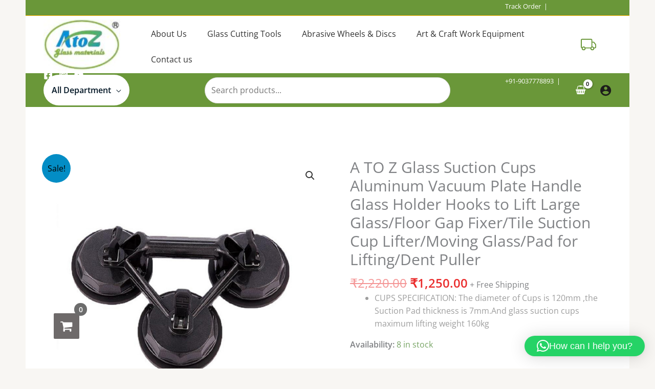

--- FILE ---
content_type: text/css
request_url: https://atozglassmaterials.com/wp-content/plugins/woocommerce-photography/assets/css/frontend.css?ver=1.2.3
body_size: 194
content:
.woocommerce ul.products li.product-type-photography,
.woocommerce-page ul.products li.product-type-photography {
  width: 48%; }
  .woocommerce ul.products li.product-type-photography.last,
  .woocommerce-page ul.products li.product-type-photography.last {
    float: right; }
  .woocommerce ul.products li.product-type-photography .photography-image,
  .woocommerce-page ul.products li.product-type-photography .photography-image {
    float: left;
    width: 35%; }
    .woocommerce ul.products li.product-type-photography .photography-image img,
    .woocommerce-page ul.products li.product-type-photography .photography-image img {
      width: 100%;
      height: auto; }
  .woocommerce ul.products li.product-type-photography .photography-content,
  .woocommerce-page ul.products li.product-type-photography .photography-content {
    width: 60%;
    float: right; }
  .woocommerce ul.products li.product-type-photography .photography-sku,
  .woocommerce ul.products li.product-type-photography .photography-quantity,
  .woocommerce-page ul.products li.product-type-photography .photography-sku,
  .woocommerce-page ul.products li.product-type-photography .photography-quantity {
    margin-bottom: 1em; }
  .woocommerce ul.products li.product-type-photography .photography-quantity:after,
  .woocommerce-page ul.products li.product-type-photography .photography-quantity:after {
    content: " ";
    display: table;
    clear: both; }
  .woocommerce ul.products li.product-type-photography .photography-quantity .quantity,
  .woocommerce-page ul.products li.product-type-photography .photography-quantity .quantity {
    margin: 0; }
.woocommerce .photography-products .tools,
.woocommerce-page .photography-products .tools {
  margin: 1em 0 1.618em;
  padding: 1em 0;
  border: 1px solid rgba(0, 0, 0, 0.1);
  border-width: 1px 0; }
  .woocommerce .photography-products .tools:after,
  .woocommerce-page .photography-products .tools:after {
    content: " ";
    display: table;
    clear: both; }
  .woocommerce .photography-products .tools .button,
  .woocommerce-page .photography-products .tools .button {
    float: right;
    max-width: 48%; }
  .woocommerce .photography-products .tools .global-quantity,
  .woocommerce-page .photography-products .tools .global-quantity {
    display: none;
    width: 48%;
    float: left; }
    .woocommerce .photography-products .tools .global-quantity .quantity,
    .woocommerce-page .photography-products .tools .global-quantity .quantity {
      display: inline-block; }
.woocommerce .legacy-quantity .quantity input::-webkit-outer-spin-button,
.woocommerce .legacy-quantity .quantity input::-webkit-inner-spin-button,
.woocommerce-page .legacy-quantity .quantity input::-webkit-outer-spin-button,
.woocommerce-page .legacy-quantity .quantity input::-webkit-inner-spin-button {
  display: none; }
.woocommerce .photography-products-list:after,
.woocommerce-page .photography-products-list:after {
  content: " ";
  display: table;
  clear: both; }
.woocommerce .shop_table.my-account-collections img,
.woocommerce-page .shop_table.my-account-collections img {
  height: auto;
  max-width: 60px; }
.woocommerce .shop_table.my-account-collections .wc-actions,
.woocommerce-page .shop_table.my-account-collections .wc-actions {
  text-align: right; }

@media screen and (max-width: 768px) {
  .woocommerce ul.products li.product-type-photography,
  .woocommerce-page ul.products li.product-type-photography {
    width: 100%; }
    .woocommerce ul.products li.product-type-photography .photography-image,
    .woocommerce-page ul.products li.product-type-photography .photography-image {
      float: left;
      width: 35%; }
      .woocommerce ul.products li.product-type-photography .photography-image img,
      .woocommerce-page ul.products li.product-type-photography .photography-image img {
        width: 100%;
        height: auto; }
  .woocommerce .shop_table.my-account-collections .wc-actions,
  .woocommerce-page .shop_table.my-account-collections .wc-actions {
    text-align: left !important; }
  .woocommerce .shop_table.my-account-collections td.cover-img:before,
  .woocommerce .shop_table.my-account-collections td.wc-actions:before,
  .woocommerce-page .shop_table.my-account-collections td.cover-img:before,
  .woocommerce-page .shop_table.my-account-collections td.wc-actions:before {
    display: none !important; } }

/*# sourceMappingURL=frontend.css.map */


--- FILE ---
content_type: application/javascript
request_url: https://atozglassmaterials.com/wp-content/plugins/woocommerce-store-catalog-pdf-download/assets/js/frontend.min.js?ver=2.3.0
body_size: -102
content:
jQuery(document).ready(function(t){"use strict";t.wc_store_catalog_pdf_download_frontend={init:function(){t(".wc-store-catalog-pdf-download").on("click",".wc-store-catalog-pdf-download-link",function(o){o.preventDefault();var a=t(this),o={action:"wc_store_catalog_pdf_download_frontend_generate_pdf_ajax",ajaxPDFDownloadNonce:wc_store_catalog_pdf_download_local.ajaxPDFDownloadNonce,layout:t(this).parent(".wc-store-catalog-pdf-download").find('input[name="pdf_layout"]').val(),is_single:t(this).parent(".wc-store-catalog-pdf-download").find('input[name="is_single"]').val(),custom_pdf:t(this).parent(".wc-store-catalog-pdf-download").find('input[name="custom_pdf"]').val(),posts:t(this).parent(".wc-store-catalog-pdf-download").find('input[name="posts"]').val()};t(a).addClass("loading"),t.post(wc_store_catalog_pdf_download_local.ajaxurl,o,function(o){t(a).removeClass("loading"),o.length&&"error"!==o.length&&(document.location=o)})})}},t.wc_store_catalog_pdf_download_frontend.init()});